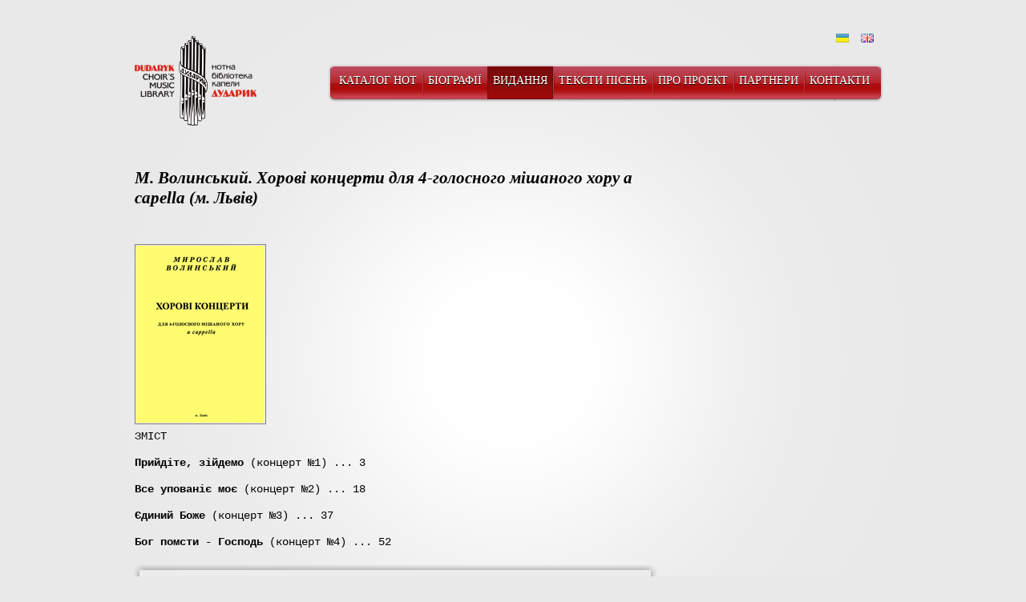

--- FILE ---
content_type: text/html; charset=UTF-8
request_url: http://library.dudaryk.ua/ua/editions/~Volynskyy_Horovi_kontserty
body_size: 5331
content:
      
       <!DOCTYPE html PUBLIC "-//W3C//DTD XHTML 1.0 Transitional//EN"
          "http://www.w3.org/TR/xhtml1/DTD/xhtml1-transitional.dtd"><html
        xmlns="http://www.w3.org/1999/xhtml" xml:lang="en" lang="en"      
        xmlns:fb="http://www.facebook.com/2008/fbml"
      ><head><meta name="generator" content="phpxmlkernel 2.10.4.26"></meta><meta name="signature" content="editions"></meta><link rel="SHORTCUT ICON" href="http://library.dudaryk.ua/favicon.ico"/><link rel="icon" href="http://library.dudaryk.ua/favicon.ico"/><title>М. Волинський. Хорові концерти для 4-голосного мішаного хору a capella (м. Львів)-Видання&nbsp;-&nbsp;Нотна бібліотека капели "Дударик".</title><meta content="text/html; charset=UTF-8" http-equiv="content-type"></meta><base href="http://library.dudaryk.ua/page.php?_lang=ua&amp;path=&amp;name=editions&amp;ArticleName=Volynskyy_Horovi_kontserty&amp;"></base><meta http-equiv="Content-Type" content="text/html; charset=utf-8"></meta><link rel="stylesheet" href="css/content.css" type="text/css"></link><link rel="stylesheet" href="css/grid.css" type="text/css"></link><link rel="stylesheet" href="css/menu.css" type="text/css"></link><link rel="stylesheet" href="css/reset.css" type="text/css"></link><link rel="stylesheet" href="css/styles.css" type="text/css"></link><!--[if IE 7]><link rel="stylesheet" href="css/ie7.css" type="text/css" media="screen" /><![endif]--><script type="text/javascript">
      var HTTP_SITE_ROOT = 'http://library.dudaryk.ua/';
 var PAGE_LANG = 'UA';
 </script><meta name="description" content=""></meta><meta name="keywords" content=""></meta><!-- hs --> <script type="text/javascript" language="javascript" src="http://library.dudaryk.ua/scripts/yui/yahoo-dom-event/yahoo-dom-event.js"></script>  <script type="text/javascript" language="javascript" src="http://library.dudaryk.ua/scripts/yui/get/get-min.js"></script> <!-- hs -->    
     <script type="text/javascript" language="javascript">
	//<![CDATA[
var Script_Loader=function(config,loaded){var self=this;this.config=config;this.scripts={};this.quee=[];var connection=null;var loadNext=function(){var shift=function(){self.quee.splice(0,1);connection=null;loadNext();};if(self.documentReady&&!connection){if(self.quee.length>0){var next=self.quee[0];var itempath=next.config.path;if(!(itempath.match("http://"))){itempath=self.httproot+itempath;} if(itempath.match(".css")){connection=YAHOO.util.Get.css(itempath,{onSuccess:function(){next.successEvent.fire();shift();},onFailure:function(){next.failureEvent.fire();shift();},onTimeout:function(){next.failureEvent.fire();shift();}});} else{connection=YAHOO.util.Get.script(itempath,{onSuccess:function(){next.successEvent.fire();shift();},onFailure:function(){next.failureEvent.fire();shift();},onTimeout:function(){next.failureEvent.fire();shift();}});}}}};this.addToQuee=function(script){if(!script.loaded){for(var i=0;i<this.quee.length;i++){if(this.quee[i]==script){return;}} self.quee.push(script);if(self.quee.length==1){loadNext();} script.onSuccess(loadNext);script.onFailure(loadNext);}};this.requireScript=function(name){var script=this.scripts[name];if(script){return script;} script=new JScript(this,name);this.scripts[name]=script;return script;};this.requireScripts=function(list,_success,_failure){var requires=[];var fail=false;var loaded=false;var __success=function(){if(!loaded){for(var i=0;i<requires.length;i++){if(!requires[i].loaded||requires[i].wrong){return;}} loaded=true;if(_success)_success();}};var __failure=function(){if(!fail){fail=true;if(_failure)_failure();}};for(var i=0;i<list.length;i++){requires.push(this.requireScript(list[i]));} if(_success){for(var i=0;i<requires.length;i++){requires[i].onSuccess(__success);}} if(_failure){for(var i=0;i<requires.length;i++){requires[i].onFailure(__failure);}} if(!fail){__success();}};for(var i=0;i<loaded.length;i++){var script=loaded[i];if(!this.scripts[script]){this.scripts[script]=new JScript(self,script,true);}} var documentReadyEvent=new YAHOO.util.CustomEvent('documentReady');documentReadyEvent.subscribe(loadNext);this.documentReady=false;this.onDocumentReady=function(callback){if(this.documentReady){return callback();} else{documentReadyEvent.subscribe(callback);}};var ready=function(){if(!self.documentReady){self.documentReady=true;documentReadyEvent.fire();}};YAHOO.util.Event.onDOMReady(function(){if(document.all&&navigator.userAgent.indexOf("Opera")==-1){var d=window.document;(function(){try{d.documentElement.doScroll('left');} catch(e){setTimeout(arguments.callee,50);return;} ready();})();} else{ready();}});};function JScript(ScriptLoader,name,loaded,requires){var self=this;this.name=name;this.loaded=loaded;this.wrong=false;if(name.indexOf('http://')==0){this.config={path:name,requires:requires||[]};} else{this.config=ScriptLoader.config[name];if(!this.config){alert('script "'+name+'" is undefined');this.config={path:name,requires:[]};}} this.successEvent=new YAHOO.util.CustomEvent("success");this.failureEvent=new YAHOO.util.CustomEvent("failure");this.successEvent.subscribe(function(){self.loaded=true;});this.failureEvent.subscribe(function(){self.wrong=true;});this.onSuccess=function(callback){if(this.loaded){callback();} else{this.successEvent.subscribe(callback);}};this.onFailure=function(callback){if(this.wrong){callback();} else{this.failureEvent.subscribe(callback);}};var ready=function(){if(!self.loaded){ScriptLoader.addToQuee(self);}};var fail=function(){if(!self.wrong){self.wrong=true;self.failureEvent.fire();}};if(!loaded){ScriptLoader.requireScripts(this.config.requires,ready,fail);}}
function formattemplate(tmpl,repls){var res=tmpl.replace(/(?:\{\{|\%7B\%7B)(.*?)(?:\}\}|\%7D\%7D)/g,function(m){return getPropertyFromVar(repls,m);});return res;}
function getPropertyFromVar(obj,m,errors){var ret;var localobj=obj;var props=m.match(/(?:\{\{|%7B%7B)(.*?)(?:\}\}|%7D%7D)/);if(props){var proppath=props[1].split(".");for(var i=0;i<proppath.length;i++){localobj=localobj[proppath[i]];if(typeof(localobj[proppath[i]])!="undefined")break;} ret=(localobj)?((localobj.content)?localobj.content:localobj):((errors)?"No value for '"+props[1]+"' ("+m+")":"");} else{ret=(errors)?"No key in '"+m+"'":"";} return ret;}    Script_Loader.prototype.httproot = 'http://library.dudaryk.ua/';
var ScriptConfig = {
'tiny2': {path:'scripts/tiny2/tiny_mce.js', requires: []}
,'animation': {path:'scripts/yui/animation/animation-min.js', requires: ['yahoo-dom-event']}
,'autocomplete': {path:'scripts/yui/autocomplete/autocomplete.js', requires: []}
,'button': {path:'scripts/yui/button/button-min.js', requires: ['button_css','yahoo-dom-event','element']}
,'calendar': {path:'scripts/yui/calendar/calendar-min.js', requires: ['calendar_css','yahoo-dom-event']}
,'carousel': {path:'scripts/yui/carousel/carousel-min.js', requires: ['carousel_css','yahoo-dom-event','element']}
,'charts': {path:'scripts/yui/charts/charts-min.js', requires: ['yahoo-dom-event','element','json','datasource','swf']}
,'colorpicker': {path:'scripts/yui/colorpicker/colorpicker-min.js', requires: ['slider_css','colorpicker_css','yahoo-dom-event','dragdrop','slider','element']}
,'connection': {path:'scripts/yui/connection/connection-min.js', requires: ['yahoo','dom','event']}
,'container': {path:'scripts/yui/container/container-min.js', requires: ['container_css','yahoo-dom-event']}
,'container_core': {path:'scripts/yui/container/container_core-min.js', requires: ['yahoo-dom-event']}
,'cookie': {path:'scripts/yui/cookie/cookie-min.js', requires: []}
,'datasource': {path:'scripts/yui/datasource/datasource-min.js', requires: ['connection','yahoo','event']}
,'datatable': {path:'scripts/yui/datatable/datatable.js', requires: ['yahoo-dom-event','element','datasource','paginator','datatable_css','json']}
,'datemath': {path:'scripts/yui/datemath/datemath-min.js', requires: ['yahoo']}
,'dom': {path:'scripts/yui/dom/dom-min.js', requires: ['yahoo']}
,'dragdrop': {path:'scripts/yui/dragdrop/dragdrop-min.js', requires: ['yahoo-dom-event']}
,'editor': {path:'scripts/yui/editor/editor-min.js', requires: ['editor_css','yahoo-dom-event','element']}
,'element': {path:'scripts/yui/element/element-min.js', requires: ['yahoo','dom','event']}
,'element-delegate': {path:'scripts/yui/element-delegate/element-delegate-min.js', requires: ['yahoo-dom-event','element']}
,'event': {path:'scripts/yui/event/event-min.js', requires: ['yahoo']}
,'event-delegate': {path:'scripts/yui/event-delegate/event-delegate-min.js', requires: ['yahoo','event']}
,'event-mouseenter': {path:'scripts/yui/event-mouseenter/event-mouseenter-min.js', requires: ['yahoo-dom-event']}
,'event-simulate': {path:'scripts/yui/event-simulate/event-simulate-min.js', requires: ['yahoo','event']}
,'get': {path:'scripts/yui/get/get-min.js', requires: ['yahoo']}
,'history': {path:'scripts/yui/history/history-min.js', requires: ['yahoo','event']}
,'imagecropper': {path:'scripts/yui/imagecropper/imagecropper-min.js', requires: ['imagecropper_css','yahoo-dom-event','dragdrop','element','resize']}
,'imageloader': {path:'scripts/yui/imageloader/imageloader-min.js', requires: ['yahoo-dom-event']}
,'json': {path:'scripts/yui/json/json-min.js', requires: ['yahoo']}
,'layout': {path:'scripts/yui/layout/layout-min.js', requires: ['layout_css','yahoo-dom-event','element']}
,'logger': {path:'scripts/yui/logger/logger-min.js', requires: ['logger_css','yahoo-dom-event']}
,'menu': {path:'scripts/yui/menu/menu-min.js', requires: ['menu_css','yahoo-dom-event','container_core']}
,'paginator': {path:'scripts/yui/paginator/paginator-min.js', requires: []}
,'profiler': {path:'scripts/yui/profiler/profiler-min.js', requires: ['yahoo']}
,'profilerviewer': {path:'scripts/yui/profilerviewer/profilerviewer-min.js', requires: ['profilerviewer_css','yuiloader-dom-event','profiler','element']}
,'progressbar': {path:'scripts/yui/progressbar/progressbar-min.js', requires: ['progressbar_css','yahoo-dom-event','element']}
,'resize': {path:'scripts/yui/resize/resize-min.js', requires: ['resize_css','yahoo-dom-event','dragdrop','element']}
,'selector': {path:'scripts/yui/selector/selector-min.js', requires: ['yahoo','dom']}
,'slider': {path:'scripts/yui/slider/slider-min.js', requires: ['slider_css','yahoo-dom-event','dragdrop']}
,'storage': {path:'scripts/yui/storage/storage-min.js', requires: ['yahoo','event','cookie']}
,'stylesheet': {path:'scripts/yui/stylesheet/stylesheet-min.js', requires: ['yahoo']}
,'swf': {path:'scripts/yui/swf/swf-min.js', requires: ['yahoo-dom-event','element']}
,'swfdetect': {path:'scripts/yui/swfdetect/swfdetect-min.js', requires: ['yahoo']}
,'swfstore': {path:'scripts/yui/swfstore/swfstore-min.js', requires: ['yahoo-dom-event','element','cookie','swf']}
,'tabview': {path:'scripts/yui/tabview/tabview-min.js', requires: ['yahoo-dom-event','connection','element','tabview_css','tabview-skin_css']}
,'treeview': {path:'scripts/yui/treeview/treeview-min.js', requires: ['treeview_css','yahoo','dom','event','connection','element']}
,'uploader': {path:'scripts/yui/uploader/uploader-min-fixed.js', requires: ['yahoo-dom-event','element']}
,'yuiloader-dom-event': {path:'scripts/yui/yuiloader-dom-event/yuiloader-dom-event.js', requires: []}
,'yahoo': {path:'scripts/yui/yahoo/yahoo-min.js', requires: []}
,'yuiloader': {path:'scripts/yui/yuiloader/yuiloader.js', requires: []}
,'yahoo-dom-event': {path:'scripts/yui/yahoo-dom-event/yahoo-dom-event.js', requires: []}
,'yuitest': {path:'scripts/yui/yuitest/yuitest-min.js', requires: ['logger_css','yuitest_css','yahoo-dom-event','logger']}
,'jquery': {path:'scripts/jquery/jquery-1.4.2.min.js', requires: []}
,'jquery.validate': {path:'scripts/jquery/jquery.validate.js', requires: ['jquery']}
,'jquery.corner': {path:'scripts/jquery/jquery.corner.js', requires: ['jquery']}
,'googlemapapi': {path:'http://maps.google.com/maps/api/js?v=3.1&amp;sensor=false', requires: []}
,'gallery': {path:'scripts/gallery.js', requires: ['jquery']}
,'imbrowser': {path:'scripts/imbrowser.js', requires: []}
,'glossy': {path:'scripts/glossy/glossy.js', requires: []}
,'layoutedit': {path:'scripts/layoutedit.js', requires: []}
,'e-uploader': {path:'scripts/e-uploader.js', requires: ['uploader','connection','cookie','datatable','uploader_css']}
,'datatable-edesign-fix': {path:'scripts/datatable-edesign-fix.js', requires: ['datatable']}
,'e-calendar': {path:'scripts/e-calendar.js', requires: ['yahoo-dom-event','dragdrop','element','button','container','calendar']}
,'lang_control': {path:'scripts/lang_control.js', requires: []}
,'e-formvalidation': {path:'scripts/e-formvalidation.js', requires: ['jquery.validate','jquery']}
,'site': {path:'scripts/site.js', requires: ['e-formvalidation']}
,'linkedarticles': {path:'scripts/linkedarticles.js', requires: ['yahoo-dom-event','connection','dragdrop','container','combosuggest']}
,'uploader_css': {path:'styles/uploader.css', requires: []}
,'e-calendar_css': {path:'css/e-calendar.css', requires: []}
,'autocomplete_css': {path:'scripts/yui/autocomplete/assets/skins/sam/autocomplete.css', requires: []}
,'base_css': {path:'scripts/yui/base/assets/skins/sam/base-min.css', requires: []}
,'button_css': {path:'scripts/yui/button/assets/skins/sam/button.css', requires: []}
,'calendar_css': {path:'scripts/yui/calendar/assets/skins/sam/calendar.css', requires: []}
,'carousel_css': {path:'scripts/yui/carousel/assets/skins/sam/carousel.css', requires: []}
,'colorpicker_css': {path:'scripts/yui/colorpicker/assets/skins/sam/colorpicker.css', requires: []}
,'container_css': {path:'scripts/yui/container/assets/skins/sam/container.css', requires: []}
,'datatable_css': {path:'scripts/yui/datatable/assets/skins/sam/datatable.css', requires: []}
,'editor_css': {path:'scripts/yui/editor/assets/skins/sam/editor.css', requires: []}
,'fonts_css': {path:'scripts/yui/fonts/fonts-min.css', requires: []}
,'grids_css': {path:'scripts/yui/grids/grids-min.css', requires: []}
,'imagecropper_css': {path:'scripts/yui/imagecropper/assets/skins/sam/imagecropper.css', requires: []}
,'layout_css': {path:'scripts/yui/layout/assets/skins/sam/layout.css', requires: []}
,'logger_css': {path:'scripts/yui/logger/assets/skins/sam/logger.css', requires: []}
,'menu_css': {path:'scripts/yui/menu/assets/skins/sam/menu.css', requires: []}
,'paginator_css': {path:'scripts/yui/paginator/assets/skins/sam/paginator.css', requires: []}
,'profilerviewer_css': {path:'scripts/yui/profilerviewer/assets/skins/sam/profilerviewer.css', requires: []}
,'progressbar_css': {path:'scripts/yui/progressbar/assets/skins/sam/progressbar.css', requires: []}
,'reset_css': {path:'scripts/yui/reset/reset-min.css', requires: []}
,'reset-fonts_css': {path:'scripts/yui/reset-fonts/reset-fonts.css', requires: []}
,'reset-fonts-grids_css': {path:'scripts/yui/reset-fonts-grids/reset-fonts-grids.css', requires: []}
,'resize_css': {path:'scripts/yui/resize/assets/skins/sam/resize.css', requires: []}
,'slider_css': {path:'scripts/yui/slider/assets/skins/sam/slider.css', requires: []}
,'tabview_css': {path:'/scripts/yui/tabview/assets/skins/sam/tabview.css', requires: []}
,'tabview-skin_css': {path:'/scripts/yui/tabview/assets/skins/sam/tabview-skin.css', requires: []}
,'treeview_css': {path:'scripts/yui/treeview/assets/skins/sam/treeview.css', requires: []}
,'yuitest_css': {path:'scripts/yui/yuitest/assets/skins/sam/yuitest.css', requires: []}
};
var ScriptLoader = new Script_Loader(ScriptConfig, ['yahoo','yahoo-dom-event','yahoo','dom','event','get','jquery']);

//]]>
     </script>
      <script type="text/javascript" language="javascript" src="http://library.dudaryk.ua/scripts/jquery/jquery-1.4.2.min.js"></script> <style type="text/css" id="styleoverrides"></style></head><body><div id=mainwrapper><div class=topwrap><div class="logo"><a href="http://library.dudaryk.ua/ua/index" 
 ><img src="im/backgrounds/logo.png" width="158" height="112"></img></a></div><div class="langbox"><ul><li class='act'><img src="im/backgrounds/ua.gif" width="16" height="11"></img></li><li><a href='http://library.dudaryk.ua/en/editions/~Volynskyy_Horovi_kontserty' class=''><img src="im/backgrounds/us.gif" width="16" height="11"></img></a></li></ul></div><div class="navmenu"><ul><li
 class=" firstitem"><a href="http://library.dudaryk.ua/ua/compositions" 
 >Каталог нот</a></li><li
 class=""><a href="http://library.dudaryk.ua/ua/authors" 
 >Біографії</a></li><li
 class="act"><a>Видання</a></li><li
 class=""><a href="http://library.dudaryk.ua/ua/song-texts" 
 >Тексти пісень</a></li><li
 class=""><a href="http://library.dudaryk.ua/ua/about-library" 
 >Про проект</a></li><li
 class=""><a href="http://library.dudaryk.ua/ua/partners" 
 >Партнери</a></li><li
 class=" lastitem"><a href="http://library.dudaryk.ua/ua/contacts" 
 >Контакти</a></li></ul></div></div><div class=contentwrap><div class="leftcol"><div class="content"><h1>М. Волинський. Хорові концерти для 4-голосного мішаного хору a capella (м. Львів)</h1><p></p></div><div class="content"><div class="song"><p><img style="float: left;" src="php_uploads/images/articles/ArticleImages_1310_Tytulna160.png" border="0" alt="Tytulna160.png" title="Tytulna160.png" width="160" height="221" loop="1" /></p>
<p>&nbsp;</p>
<p>&nbsp;</p>
<p>&nbsp;</p>
<p>&nbsp;</p>
<p>&nbsp;</p>
<p>&nbsp;</p>
<p>&nbsp;</p>
<p>ЗМІСТ</p>
<p><strong>Прийдіте, зійдемо</strong> (концерт №1) ... 3</p>
<p><strong>Все упованіє моє</strong> (концерт №2)&nbsp;... 18</p>
<p><strong>Єдиний Боже</strong> (концерт №3) ... 37</p>
<p><strong>Бог помсти - Господь</strong> (концерт №4) ... 52</p></div><div class="content"><div class="download_block_top"></div><div class="download_block"><h4>Завантажити ноти</h4><input type="checkbox" name="confirm" id="confirm"></input><p>Я ознайомлений з&nbsp;<a href="http://library.dudaryk.ua/ua/" 
 target="_blank" >Умовами використання&nbsp;</a>&nbsp;і зобов'язуюсь їх не порушувати.</p><div class="download_ico" style="display:none;"><a href="http://library.dudaryk.ua/php_uploads/data/articles/ArticleFiles_1310_Volynskyy_Horovi_kontserty.pdf" 
 target="_blank" title=""><img src="im/ico/pdf.png" width="50" height="49"></img></a><a href="http://library.dudaryk.ua/php_uploads/data/articles/ArticleFiles_1310_Volynskyy_Horovi_kontserty.pdf" 
 target="_blank" title="">Завантажити&nbsp;</a><span>.pdf&nbsp;(&nbsp;16.09&nbsp;MB&nbsp;)</span></div><script type="text/javascript">
              $(function() {
                $('#confirm').click(function(event) {
                  if (this.checked) {$('.download_ico').show();}else{$('.download_ico').hide();}
                });
              });
            </script></div><div class="download_block_bottom"></div><p class='return'><a href="http://library.dudaryk.ua/ua/editions" 
 id="return">&larr;&nbsp;Повернутиcя до списку збірок</a></p><script type="text/javascript">
            $(function() {
            $('#return').click(function(e) {
            if (history.length){e.preventDefault(); history.go(-1);}
            });
            });
          </script></div></div></div></div></div><div class=footer><div class="left"><p>&copy;Хорова капела "Дударик" 2010-2023</p><a href="http://library.dudaryk.ua/ua/disclaimer" 
 >Умови використання</a></div><div class="right"><a target="_blank" href="http://e-design.com.ua/index/ua/">Сайт створено</a><a target="_blank" href="http://e-design.com.ua/index/ua/"><img src="im/backgrounds/edesign.png" width="69" height="13"></img></a></div></div><script type="text/javascript">
         var gaJsHost = (("https:" == document.location.protocol) ? "https://ssl." : "http://www.");
         document.write(unescape("%3Cscript src='" + gaJsHost + "google-analytics.com/ga.js' type='text/javascript'%3E%3C/script%3E"));
       </script><script type="text/javascript">
         if (typeof(_gat) != "undefined") {
            var pageTracker = _gat._getTracker("UA-15534573-2");
 pageTracker._trackPageview();
 }
 </script></body></html>

--- FILE ---
content_type: text/css
request_url: http://library.dudaryk.ua/css/grid.css
body_size: 1075
content:
body {
  background-color: #fdfdfd;
}
#mainwrapper {
  width: 970px;
  height: 100%;
  margin: 0 auto;
}
.topwrap {
  height: 180px;
  width: 970px;
}
.logo {
  float: left;
  width: 180px;
  height: 135px;
  padding: 45px 0 0 10px;
}
.langbox {
  width: 725px;
  height: 20px;
  text-align: right;
  padding: 40px 35px 20px 20px;
  margin-left: 190px;
}

.contentwrap {
  width: 945px;
  margin: 0 auto;
  height; 100%;
  overflow: hidden;
}
.content {
clear:both;
display:block;
margin:20px 0;
overflow:hidden;
}
.contentwrap .leftcol {
  width: 680px;
  float: left;
  padding: 0 15px 0 0;
}
.contentwrap .rightcol {
  width: 245px;
  float: right;
}
.footer {
  background: transparent  url(../im/backgrounds/footer.png) 0 0 no-repeat;
  margin: 0 auto;
  width: 916px;
  height: 17px;
  display: block;
  overflow: hidden;
  color:#000000;
font-family:Segoe UI;
font-size:12px;
padding: 15px;
}
.footer .left {
  float: left;
}
.footer .right {
  float: right;
}























--- FILE ---
content_type: text/css
request_url: http://library.dudaryk.ua/css/menu.css
body_size: 3612
content:
.navmenu {
  height: 50px;
  float: right;
  padding: 0 15px 0 0;

}
.navmenu ul {
  height: 50px;
  width: auto;
  padding: 0 8px;

}
.navmenu ul li {
  float: left;
  display: block;
    height: 52px;
  background: transparent url(../im/backgrounds/topwrap_menu.png) 0 0 repeat-x;
}

.navmenu ul li.firstitem {  background: transparent url(../im/backgrounds/topwrap_menu_left.png) left top no-repeat; padding-left: 10px;}
.navmenu ul li.lastitem{
  background: transparent url(../im/backgrounds/topwrap_menu_left.png) right top no-repeat; padding-right: 10px;}


.navmenu ul li.act {
  float: left;
  display: block;
  background: transparent url(../im/backgrounds/topwrap_menu_bg_act.png) 0 0 repeat-x;
   padding-top: 3px;


}
.navmenu ul a { outline:none;}
.navmenu ul .act.firstitem {  background: transparent url(../im/backgrounds/topwrap_menuActive_left.png) left top no-repeat; padding-left: 10px;      }
.navmenu ul .act.firstitem a { border-left: none;}
.navmenu ul .act.lastitem {  background: transparent url(../im/backgrounds/topwrap_menuActive_left.png) right top no-repeat; padding-right: 10px;      }
.navmenu ul .act.lastitem a { border-right:none;}
.navmenu ul li.act a {
  border-left: 1px solid #651013;
  border-right: 1px solid #651013;

}
.navmenu ul li a {
  font-family: Georgia;
  font-size: 14px;
  color: #ffffff;
  text-transform: uppercase;
  padding: 13px 7px;
  text-shadow: 0px 1px 0px #000000;
  background: transparent url(../im/backgrounds/topwrap_menu_border.png) left 4px no-repeat;
  display: block;
  text-decoration: none;
}
.navmenu ul li.act a {
background: none ;
    color: #FFFFFF;
    cursor: default;
    display: block;
    font-family: Georgia;
    font-size: 14px;
    height: 19px;
    padding: 10px 6px;
    text-decoration: none;
    text-transform: uppercase;
}
.navmenu ul li.act:first-child a {
  background: transparent url(../im/backgrounds/topwrap_menuActive_left.png) 0 0 no-repeat;
}

.navmenu ul li:first-child a {
  background: none!important;
}
.navmenu ul li a:hover {
  text-decoration: underline;
}
.navmenu ul li.act a:hover {
  text-decoration: none;
}


/******************* tab menu ********************/
.tab_menu {
  height: 44px;
  position: relative;
}
.tab_menu ul {
  height: 44px;
  position: absolute;
  margin: 10px 0 0 0;
}
.tab_menu ul li {
  float: left;
  display: block;
    height: 44px;
    margin: 0 25px 0 0;
}
.tab_menu ul li.act {
 background: transparent url(../im/backgrounds/tab_left.png) left top no-repeat;
 display: block;
 height: 35px;
}
.tab_menu ul li.first {

 display: block;
 height: 44px;
}
.tab_menu ul li.act h2 a {
  background: transparent url(../im/backgrounds/tab_bg.png) 0 0 repeat-x;
  display: block;
  margin: 0 11px;
  padding: 5px 0 15px;
  color: #000000;
  text-decoration: none;
  cursor: default;
  outline: none;
    border-bottom: none;
}
.tab_menu ul li.act h2  {
  background: transparent url(../im/backgrounds/tab_right.png) right top no-repeat;
  display: block;
  height: 35px;
  padding: 0!important;
}
.tab_menu ul li h2 a {
  display: block;
  margin: 0 11px;
  text-decoration: none;
  cursor: pointer;
  outline: none;
  border-bottom: 1px dashed #A70C28;
}

/********************* user rules **********************/
.user_rules li {
  display: block;
  overflow: hidden;
  margin: 7px 0 25px 0;
}
.user_rules li img {
 float: left;
 display: block;
 margin: 0 5px 0 0;
}

































--- FILE ---
content_type: text/css
request_url: http://library.dudaryk.ua/css/styles.css
body_size: 11857
content:
@font-face {
	font-family: 'SegoeUINormal';
	src: url('segoeui-webfont.eot');
	src: local('☺'), url('segoeui-webfont.woff') format('woff'), url('segoeui-webfont.ttf') format('truetype'), url('segoeui-webfont.svg#webfontGhGAFjxO') format('svg');
	font-weight: normal;
	font-style: normal;
}
a { outline:none;}

body { background-image:url(../im/backgrounds/background_site.gif); background-position:center; background-repeat:no-repeat; background-color:#e9e9e9; font-family:Segoe UI, Tahoma, arial, Geneva, sans-serif;}



/***************** langbox ***************/
.langbox ul {
  float: right;
}
.langbox ul li {
  float: left;
  display: block;
  margin: 0 0 0 15px;
}
.langbox ul li img {
  position: relative;
  top: 2px;
}
.langbox ul li a{
   font-family: Segoe UI!important;
  font-size: 13px!important;
  color: #000000;
  text-decoration: underline;
}
.langbox ul li a:hover {
  text-decoration: none;
}
.langbox ul li.act a{
    text-decoration: none;
    cursor: default;
}

p { margin-bottom:10px;}
/************* search block ***************/
.search_block.large {
  width: 923px;
  background: transparent url(../im/backgrounds/tab_bg_bg.png) 0 bottom repeat-x ;
  overflow: hidden;
  position: relative;
  padding: 0 10px;
}
.search_block.small {
  width: 923px;
  background: transparent url(../im/backgrounds/tab_bg_little.png) 0 bottom repeat-x ;
  overflow: hidden;
  position: relative;
  padding: 0 10px;
}
#tab_authors {  width: 923px;
  background: transparent url(../im/backgrounds/tab_bg_little.png) 0 bottom repeat-x ;
  overflow: hidden;
  position: relative;
  padding: 0 10px;}

.search_block table tr { border-bottom: none!important;}
.sh_left {
  position: absolute;
  /*
  background: transparent url(../im/backgrounds/shadow_left.png) left 0 repeat-y;
  */width: 3px;
  height: 100%;
  left: 0;
}
.sh_right {
  position: absolute;
  /*background: transparent url(../im/backgrounds/shadow_right.png) right 0 repeat-y;
  */width: 3px;
  height: 100%;
  right: 0;
}

.search_block_top {
  width: 945px;
  height: 10px;
  background: transparent url(../im/backgrounds/search_block_top.jpg) 1px 0 no-repeat ;
}
.search_block_bottom {
  width: 944px;
  height: 10px;
  background: transparent url(../im/backgrounds/search_block_bottom.png) -1px 0 no-repeat ;
}
.search_form {
  height: 35px;
  width: 922px;
  background: transparent url(../im/backgrounds/search_form_left.gif) left 1px  no-repeat;
  padding: 2px 0 10px 19px;
}

.search_form:hover input.bttn { 
cursor:pointer;
  height: 35px;
  width: 48px;
  background: transparent  url(../im/backgrounds/serch_form_bttn.png) right -35px no-repeat;

}


.search_form form input.bttn:active {  background: transparent  url(../im/backgrounds/serch_form_bttn.png) -1px -35px no-repeat; }

.search_form form input {

  background: transparent  url(../im/backgrounds/search_form_bg.gif) left top repeat-x;
border: medium none;
    color: #7A7A7A;
    float: left;
    font-family: tahoma;
    font-size: 14px;

    line-height: 20px;
    outline: medium none;
    padding-bottom: 9px;
    padding-top: 9px;
    width: 860px;
}
.search_form form input.bttn {
  height: 35px;
  width: 48px;
  background: transparent  url(../im/backgrounds/serch_form_bttn.png) right top no-repeat;
}
.border_bottom {
  background: transparent url(../im/backgrounds/border_bottom.gif) 0 0 repeat-x;
  height: 2px;
  width: 100%;
}
.type_nav {
  padding: 15px 0 15px 10px;
  width: auto;
  overflow: hidden;
  display: block;
}
.content .type_nav ul li  {
  float: left;
  width: 88px;
  text-align: center;
  background:none !important;
  padding:0 !important;;
  margin: 0 10px 0 0;
}
.content .type_nav ul li a {
   color: #b32c45;
   font-family: Segoe UI;
   font-size: 15px;
   border-bottom: 1px dashed #b32c45;
   text-decoration: none;
   cursor:pointer;
}
.type_nav ul li.act a {
  color: #000000;
  border-bottom: none;
}
.type_nav ul li.act {
  background: transparent url(../im/backgrounds/type_act.jpg) 0 0 no-repeat;
  width: 88px;
  height: 25px;
  text-decoration: none;
}
.class_nav {
  width: 100%;
  height: 100%;
  overflow: hidden;
  padding: 0 0 60px 0;
}
.class_nav_block {
  float: left;
  margin: 0 28px;
}
.class_nav_block h5 {
   color: #1c1c1c;
   font-family: Segoe UI;
   font-size: 12px;
   font-weight: bold;
   background: transparent url(../im/backgrounds/border_bottom.gif) left bottom repeat-x;
   padding: 5px 3px;
}
.class_nav_block table {
  margin: 5px 0;
}
.class_nav_block table tr td {
  padding: 5px 30px 0 0;
}
.class_nav_block table tr td.act a {
  background: transparent url(../im/backgrounds/class_search_bg.gif) 0 0 repeat-x;

  border-bottom: 1px solid #f1f1f1;
}


.class_nav_block table tr td a {
   color: #1c1c1c;
   cursor: pointer;
   font-family: Segoe UI;
   font-size: 14px;
   text-decoration: none;
   padding: 0 3px;
}
/********************** alphabet_list ****************************/
.alphabet_list {
  padding: 0 0 0 40px;
}
.alphabet_list li {
  padding: 3px 0;
  overflow: hidden;
  display: block;
}
.alphabet_list li p a {
 color: #A70C28;
    font-family: Segoe UI;
    font-size: 15px;
    line-height: 21px;
	text-decoration:none;
  
}
.alphabet_list li p a:hover {  text-decoration: underline; }

.alphabet_list li p { margin: 0;}
.alphabet_list li .thumb {
  float: left;
  display: block;
  margin: 0 10px 0 0
}
.alphabet_list li .thumb img {
 width:42px; height:42px;
}
.thubmail {
    float: left;

    padding-right: 7px;
    padding-top: 4px;

}
.thubmail  img {   border: 1px solid grey;
    padding: 2px;}
/******************** paginator *************************/
.paginator  {
  margin: 0 0 0 40px;
}

.paginator span {
    background-color: #D2D2D2;
    padding: 0 5px;
}
.paginator a {
    padding: 0 5px;
}

.paginator ul li {
  float: left;
  display: block;
  font-family: Segoe UI!important;
  font-size: 14px!important;
  padding: 0 4px;
}
.paginator ul li a{
     text-decoration: none;
}
.paginator ul li a:hover{
     text-decoration: underline;
}
.paginator ul li.act {
  background: #a70c28;
}
.paginator ul li.act a {
  color: #ffffff;
}

.footer a img {
  position: relative;
  top: 3px;
}
.search_bttn {
 position: absolute;
 bottom: 15px;
 right: 15px;
}
.search_bttn input {
  background: transparent url(../im/backgrounds/search_bttn.png) 0 0 no-repeat;
  width: 124px;
padding: 5px 0 8px;
  border: none;
  outline: none;
  cursor: pointer;
  font-family: Segoe UI!important;
  font-size: 16px!important;
  color: #ffffff;
}
.search_bttn input:hover { filter:progid:DXImageTransform.Microsoft.Alpha(opacity=90); /* IE 5.5+*/
-moz-opacity: 0.9; /* Mozilla 1.6 и ниже */
-khtml-opacity: 0.9; /* Konqueror 3.1, Safari 1.1 */
opacity: 0.9; /* CSS3 - Mozilla 1.7b +, Firefox 0.9 +, Safari 1.2+, Opera 9 */}

/*********************** partners *********************/

.partners img {
    max-width: 100px;
}

.partners table tr td {
  text-align: left;
  vertical-align: middle;
  padding: 0 50px 0 0 ;
}
.content .partners table tr { border:none;}

.sponsor {
  margin: 15px 0;
background-color: #d2d2d2;
  padding: 15px;
-webkit-border-radius: 3px;
-moz-border-radius: 3px;
border-radius: 3px;
  overflow: hidden;
  display: block;
}
.sponsor p {
  float: left;
  width: 450px;
}
.sponsor .button {
  background: transparent url(../im/backgrounds/join_bttn.png) 0 0 no-repeat;
border: medium none;
    color: #FFFFFF;
    cursor: pointer;
    float: right;
    font-family: Segoe UI !important;
    font-size: 14px !important;

    outline: medium none;
    padding: 5px 0 10px;
    text-align: center;
    text-decoration: none;
    width: 138px;
}
.sponsor input {
  background: transparent url(../im/backgrounds/join_bttn.png) 0 0 no-repeat;
  height: 34px;
  width: 141px;
  border: none;
  cursor: pointer;
  outline: none;
  float: right;
  color:#FFFFFF;
cursor:pointer;
font-family:Segoe UI !important;
font-size:14px !important;
}

/*************************** download_block *************************/
.download_block_top {
  height: 6px;
/*  background: transparent url(../im/backgrounds/grey_block_top.png) 0 0 no-repeat;
  */width: 638px;
}
.download_block {
  -moz-border-radius: 5px 5px 5px 5px;
  
    -moz-box-shadow: 0 0 9px grey;
	-webkit-box-shadow: 0 0 9px grey;;
-moz-box-shadow: #bdbdbd;
box-shadow:0 0 9px grey;; 
	
    background: none repeat scroll 0 0 #ECECEC;

    margin-left: 6px;
    padding: 10px 2px;

    width: 634px;
}
.download_block_bottom {
  height: 6px;/*
  background: transparent url(../im/backgrounds/grey_block_bottom.png) 0 0 no-repeat;
  */width: 638px;
}
.download_block input {
  float: left;
  position: relative;
  top: 4px;
  margin: 0 5px 0 10px;
}
.download_block p a {
  text-decoration: none;
  color: #b11111;
}
.download_ico {
  margin: 5px 0;
  display: block;
  overflow: hidden;
}
.download_ico a img {
  float: left;
  margin: 0 5px 0 0;
}
.download_ico span {
  font-family:Segoe UI;
  font-size:11px;
  color: #717171;
}
.download_ico a {
  display: block;
   font-size:14px;
  font-weight: bold;
  text-decoration: none;
}
.download_block h4 {
  margin: 0 0 10px 10px;
}
/*****************************avtor_search ***************************/
.avtor_search {
  padding: 20px 0;
  overflow: hidden;
  display: block;
}
.avtor_search ul {
  height: 50px;
  overflow: hidden;
}
.avtor_search ul li {
  float: left;
  display: block;
  margin: 0 19px 0 0;
}
.avtor_search ul li.abc_act { background-image:url(../im/backgrounds/litter_act.gif); 
    background-position: 0 bottom;
    background-repeat: no-repeat;}

.avtor_search ul li a {
  color: #ad1c36;
  font-family: Tahoma;
  font-size: 14px;
 
  text-decoration: none;
  text-transform: uppercase;
}
.avtor_search ul li a:hover {
  text-decoration: underline;
}
.all_avtor ul li {
  margin: 0 10px 0 0;
    padding: 0 2px;
    width: 12px;
}
.all {

height:22px;
position:absolute;
right:19px;
text-align:center;
top:70px;
width:74px;
}
.all a { background:url("../im/backgrounds/all.png") no-repeat scroll 0 0 transparent;     color: black;
    cursor: pointer;
    display: block;
    height: 22px;
    text-align: center;
    text-decoration: none;
    width: 74px;
}
.all a.all-c { background:none; color: #AD1C36; text-decoration:underline;} 





/***************404**********************/
.nopage  { margin:0 auto; width:700px;}
.nopage  .logo { float:none; margin:0 auto; width:600px; text-align:center; }
.nopage h2 { text-align:center; font-size:46px; font-style: italic; font-weight:normal;}
.nopage h3 { text-align:center;font-size:18px; font-style: normal; font-weight:bold; }
.nopage  p { text-align:center; margin-top:10px;}
/***************end 404**********************/



/*******************table****************************/

.content table{}   
.content  {}
.content table th { font-size:13px; font-weight:bold; color:#666; border-bottom: 2px solid #ae1113;  padding: 4px 0 ;} 
.content table tr { font-size:14px;  border-bottom: 1px solid #c6c6c6;} 
.content table td {  padding: 4px 0 ;}


/******************* end table****************************/
.content  p img { float:left; margin-right:10px; 
    border: 1px solid grey;
    padding: 1px;
} 



/*******************ul li****************************/

.content .list  li { padding-left: 20px; background-image:url(../im/backgrounds/list_bullet.png); background-position:7px 8px;
background-repeat:no-repeat; 
margin-bottom:4px;
font-size:14px;
 }


/**************feedbackform***************/


.feedbackform {}
.content #feedbackform table tr { border:none !important;}
.content #feedbackform input { height:21px; width:200px; vertical-align: super;}
.content #feedbackform select { height:22px; width:202px;}
.content #feedbackform .sbttn { height:30px; width:100px;}
.captchaimg { float:right;  margin-right: 161px;}
.content #feedbackform table td {    padding-right: 10px;}
















